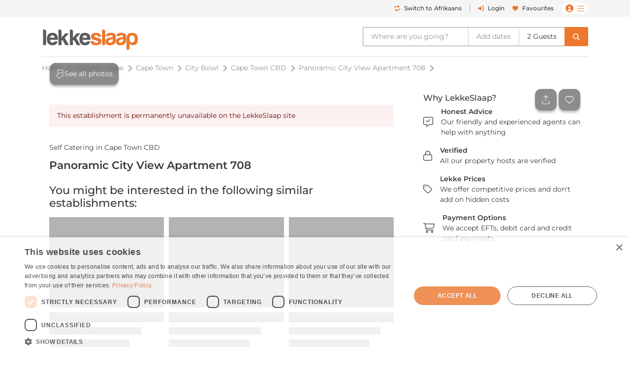

--- FILE ---
content_type: text/css
request_url: https://www.lekkeslaap.co.za/accomm/public/assets/scripts/establishments/establishment-view.entry.css?v=e8948dd&c=ef769c6972
body_size: 12094
content:
.pika-single{z-index:9999;color:#333;background:#fff;border:1px solid #ccc;border-bottom-color:#bbb;font-family:Helvetica Neue,Helvetica,Arial,sans-serif;display:block;position:relative}.pika-single:before,.pika-single:after{content:" ";display:table}.pika-single:after{clear:both}.pika-single.is-hidden{display:none}.pika-single.is-bound{position:absolute;box-shadow:0 5px 15px -5px rgba(0,0,0,.5)}.pika-lendar{float:left;width:240px;margin:8px}.pika-title{text-align:center;position:relative}.pika-label{z-index:9999;background-color:#fff;margin:0;padding:5px 3px;font-size:14px;font-weight:700;line-height:20px;display:inline-block;position:relative;overflow:hidden}.pika-title select{cursor:pointer;z-index:9998;opacity:0;margin:0;position:absolute;top:5px;left:0}.pika-prev,.pika-next{cursor:pointer;text-indent:20px;white-space:nowrap;opacity:.5;background-color:transparent;background-position:50%;background-repeat:no-repeat;background-size:75% 75%;border:0;outline:none;width:20px;height:30px;padding:0;display:block;position:relative;overflow:hidden}.pika-prev:hover,.pika-next:hover{opacity:1}.pika-prev,.is-rtl .pika-next{float:left;background-image:url([data-uri])}.pika-next,.is-rtl .pika-prev{float:right;background-image:url([data-uri])}.pika-prev.is-disabled,.pika-next.is-disabled{cursor:default;opacity:.2}.pika-select{display:inline-block}.pika-table{border-collapse:collapse;border-spacing:0;border:0;width:100%}.pika-table th,.pika-table td{width:14.2857%;padding:0}.pika-table th{color:#999;text-align:center;font-size:12px;font-weight:700;line-height:25px}.pika-button{cursor:pointer;box-sizing:border-box;color:#666;text-align:right;height:initial;background:#f5f5f5;border:0;outline:none;width:100%;margin:0;padding:5px;font-size:12px;line-height:15px;display:block}.pika-week{color:#999;font-size:11px}.is-today .pika-button{color:#3af;font-weight:700}.is-selected .pika-button,.has-event .pika-button{color:#fff;background:#3af;border-radius:3px;font-weight:700;box-shadow:inset 0 1px 3px #178fe5}.has-event .pika-button{background:#005da9;box-shadow:inset 0 1px 3px #0076c9}.is-disabled .pika-button,.is-inrange .pika-button{background:#d5e9f7}.is-startrange .pika-button{color:#fff;box-shadow:none;background:#6cb31d;border-radius:3px}.is-endrange .pika-button{color:#fff;box-shadow:none;background:#3af;border-radius:3px}.is-disabled .pika-button{pointer-events:none;cursor:default;color:#999;opacity:.3}.is-outside-current-month .pika-button{color:#999;opacity:.3}.is-selection-disabled{pointer-events:none;cursor:default}.pika-button:hover,.pika-row.pick-whole-week:hover .pika-button{color:#fff;box-shadow:none;background:#ff8000;border-radius:3px}.pika-table abbr{cursor:help;border-bottom:none}.theme-kd abbr[title],.theme-kd abbr[data-original-title]{text-decoration:none}.theme-kd .pika-single{z-index:9999;color:#383838;background:#fff;border:1px solid #dedede;display:block;position:relative;font-family:-apple-system,BlinkMacSystemFont,Segoe UI,Roboto,Oxygen-Sans,Ubuntu,Cantarell,Helvetica Neue,sans-serif!important}.theme-kd .pika-single.is-bound{position:absolute;box-shadow:0 5px 15px -5px rgba(0,0,0,.5)}.theme-kd .pika-lendar{float:left;width:auto}.theme-kd .pika-label{background-color:#fff;font-size:.875rem;font-weight:700}.theme-kd .pika-table{border-collapse:collapse;border-spacing:0;border:0;width:100%}.theme-kd .pika-table td{width:14.2857%;padding:0}.theme-kd .pika-table th{text-align:center;width:14.2857%;padding:0;font-size:12px;font-weight:700;line-height:25px}.theme-kd .pika-button{color:#383838;font-size:.875rem;line-height:initial;text-align:center;background:#fff;width:40px;height:40px;padding:0;font-weight:600}.theme-kd .is-today .pika-button{color:var(--primary);font-weight:600}.theme-kd .is-selected .pika-button{background:var(--primary);box-shadow:none;border-radius:3px;font-weight:700;color:#fff!important}.theme-kd .is-selected .pika-button:hover{color:var(--primary)!important}.theme-kd .is-disabled .pika-button,.theme-kd .is-outside-current-month .pika-button{pointer-events:none;cursor:default;color:#383838;background-color:var(--muted);opacity:.3;background:var(--light);font-weight:400}.theme-kd .pika-button:hover{color:var(--primary);border:1px solid var(--primary);box-shadow:none;background:#fff;border-radius:3px}@media (min-width:576px){.theme-kd .pika-button{width:45px;height:45px}.theme-kd .pika-lendar{margin:8px}}.swiper-container.js-swiper-room{height:240px}#swiper-controls-recent-reviews{width:100%;position:absolute;top:51%}#swiper-controls-recent-reviews .swiper-button-prev,#swiper-controls-recent-reviews .swiper-button-next{background:#fff;border:1px solid #737373;border-radius:40px;width:40px;height:40px;position:absolute}#swiper-controls-recent-reviews .swiper-button-prev .fa-arrow-left,#swiper-controls-recent-reviews .swiper-button-prev .fa-arrow-right,#swiper-controls-recent-reviews .swiper-button-next .fa-arrow-left,#swiper-controls-recent-reviews .swiper-button-next .fa-arrow-right{font-size:20px}#swiper-controls-recent-reviews .swiper-button-prev{left:-12px}#swiper-controls-recent-reviews .swiper-button-next{right:-12px}#swiper-controls-recent-reviews .swiper-button-disabled{display:none}.snippet .snippet-badge-bookings{z-index:1020;bottom:8px;right:8px}.availability-pill{-webkit-backdrop-filter:blur(4px);backdrop-filter:blur(4px);z-index:1;background:rgba(255,255,255,.79);font-size:12px;font-weight:500;position:absolute;bottom:15px;right:8px}.availability-pill.vy{bottom:10px;right:25px}@media (max-width:400px){.availability-pill{bottom:30px}}@media (max-width:335px){.availability-pill{bottom:65px}}.filter-match-banner{width:-webkit-fit-content;width:-moz-fit-content;width:fit-content;font-size:12px}.filter-match-banner.perfect-match{background-color:#eaf6e8}.filter-match-banner .filter-match-dot{border-radius:50%;width:9px;height:9px;display:inline-block;position:absolute;top:50%;left:16px;-webkit-transform:translateY(-50%);transform:translateY(-50%)}.filter-match-banner .filter-match-dot.perfect{background-color:#5ad244}@media (max-width:365px){.filter-match-banner.perfect-match{display:flex;padding:4px 8px!important}.filter-match-banner .filter-match-dot{left:8px}}.room-filter-characteristics .filter-characteristics-container{-webkit-column-gap:8px;-moz-column-gap:8px;gap:8px}.room-filter-characteristics .present-characteristic-badge{white-space:nowrap;width:-webkit-max-content;max-height:28px;width:-moz-max-content;border:1px solid #ededed;border-radius:4px;flex-shrink:0;align-items:center;width:max-content;padding:6px 8px;display:inline-flex}.room-filter-characteristics .present-characteristic-badge .characteristic-icon{margin-right:.5rem;line-height:1}.room-filter-characteristics .present-characteristic-badge .characteristic-name{font-size:12px;line-height:1.2}.room-filter-characteristics .missing-characteristic-badge{white-space:nowrap;width:-webkit-max-content;max-height:28px;width:-moz-max-content;border:1px solid #ededed;border-radius:4px;flex-shrink:0;align-items:center;width:max-content;padding:6px 8px;display:inline-flex}.room-filter-characteristics .missing-characteristic-badge .characteristic-icon{margin-right:.5rem;line-height:1}.room-filter-characteristics .missing-characteristic-badge .strike-diagonal{display:inline-block;position:relative}.room-filter-characteristics .missing-characteristic-badge .strike-diagonal:after{content:"";pointer-events:none;z-index:1;background-color:#595959;width:150%;height:1px;position:absolute;top:50%;left:50%;-webkit-transform:translate(-50%,-50%)rotate(-45deg);transform:translate(-50%,-50%)rotate(-45deg)}.room-filter-characteristics .missing-characteristic-badge .characteristic-name{font-size:12px;text-decoration:line-through;display:inline-block}.availability-badge{-webkit-backdrop-filter:blur(2px);backdrop-filter:blur(2px);background:#fafafa;width:-webkit-fit-content;width:-moz-fit-content;width:fit-content;margin-left:auto;margin-right:0;padding:8px 10px;line-height:1}.availability-badge .availability-badge-icon{color:#5ad244}.availability-badge .availability-badge-text{font-size:12px}.section-content .availability-pill.hide-pill{display:none}@media (min-width:768px){.snippet{border-top:none!important;border-left:none!important;border-right:none!important;border-radius:0!important}.snippet .snipet-price-title-container{max-width:calc(100% - 250px)}.snippet .snipet-price-title-container .text-truncate{max-width:350px}.snippet .swiper-container.js-swiper-room{width:300px;height:200px}.snippet .swiper-container.js-swiper-room .swiper-lazy{height:200px}.snippet .swiper-button{z-index:1000;visibility:hidden;outline:none;width:35px;height:28px;margin-top:-14px;background-image:none!important}.snippet:hover .swiper-button{visibility:visible}.snippet .snippet-badge-bookings{bottom:15px}}.overall_review_card{border-radius:8px}.grid-header-dates{width:100%}.grid-picker{min-width:100%}.grid-picker-container{z-index:1000}.grid-disabled{opacity:.5;cursor:not-allowed!important}.grid-disabled .cursor-pointer{cursor:not-allowed!important}.grid-block{justify-content:center;align-items:center;min-width:65px;display:flex}.grid-line{flex-wrap:wrap;min-height:65px;display:flex}.grid-line-room{min-width:100%}.grid-line-rate{border:1px solid #929292;border-right:none;min-width:60px;min-height:70px}.grid-line-rate:last-child{border-right:1px solid #929292}.grid-line-rate-start{border-left:2px solid var(--secondary)}.grid-unavailable{background-color:var(--light);justify-content:center;align-items:center;display:flex}.grid-available{text-align:right;background:#e7fde7;flex-direction:column;justify-content:center;display:flex}@media (min-width:768px){.grid-picker{width:150px;min-width:150px}.grid-header-dates{width:inherit;border:none}.grid-header-block{min-width:80px}.grid-line:first-child .grid-line-room{border-top-left-radius:.2rem}.grid-line:first-child .grid-line-rate:last-child{border-top-right-radius:.2rem}.grid-line:last-child .grid-line-room{border-bottom:1px solid #929292;border-bottom-left-radius:.2rem}.grid-line:last-child .grid-line-rate{border-bottom:1px solid #929292}.grid-line:last-child .grid-line-rate:last-child{border-bottom-right-radius:.2rem}.grid-line-rate{border-bottom:none;min-width:80px}.grid-line-room{border-top:1px solid #929292;border-left:1px solid #929292;width:150px;min-width:150px}}.browser__ie .grid-line{height:75px}.vy-grid .grid-picker #picker-date-grid{border-color:var(--muted);border-radius:8px;padding:16px!important}.vy-grid .grid-picker label[for=invoiceName]{display:none}@media (min-width:768px){.vy-grid .grid-line{flex-wrap:nowrap;align-items:center}}.vy-grid .grid-line-rate{border-left:1px solid var(--light);border-top:none!important;border-bottom:none!important;border-right:none!important}.vy-grid .grid-line-rate-start{border-left:2px solid var(--secondary)}.vy-grid .grid-line-room{border:none!important}.vy-grid .grid-available{text-align:center;background:#fff}.vy-grid .grid-available .font-weight-bolder{color:var(--secondary);font-weight:600!important}.ph-item{background-color:#fff;border-radius:2px;flex-wrap:wrap;min-height:60px;margin-bottom:2rem;padding:0;display:flex;position:relative;overflow:hidden}.ph-item,.ph-item *,.ph-item :after,.ph-item :before{box-sizing:border-box}.ph-item:before{content:" ";z-index:1;background:linear-gradient(90deg,rgba(255,255,255,0) 46%,rgba(255,255,255,.35) 50%,rgba(255,255,255,0) 54%) 50%;width:500%;margin-left:-250%;-webkit-animation:1s linear infinite phAnimation;animation:1s linear infinite phAnimation;position:absolute;top:0;bottom:0;left:50%;right:0}@-webkit-keyframes phAnimation{0%{-webkit-transform:translate(-30%);transform:translate(-30%)}to{-webkit-transform:translate(30%);transform:translate(30%)}}@keyframes phAnimation{0%{-webkit-transform:translate(-30%);transform:translate(-30%)}to{-webkit-transform:translate(30%);transform:translate(30%)}}.ph--body{flex-wrap:nowrap;justify-content:space-between;align-items:center;width:100%;padding:0;display:flex}.ph--body__item{flex-grow:1;min-width:33.3333%;max-width:211px}.ph--body__item:nth-child(2){margin-left:10px;margin-right:10px}.ph--body__image{background:#b3b3b3;width:100%;height:184px;margin-bottom:10px}.ph--body__title{background:#b3b3b3;width:100%;height:20px;margin-bottom:10px}.ph--body__area{background:#b3b3b3;width:80%;height:15px;margin-bottom:10px}.ph--body__price{background:#b3b3b3;width:70%;height:15px;margin-bottom:25px}.ph--body__button{background:#b3b3b3;border-radius:3px;width:100%;height:40px}.recommended__establishment{min-width:32%;max-width:211px}.recommended__establishment:nth-child(2){margin-left:10px;margin-right:10px}.rating{color:#ffbc0b}.rating-stars{position:absolute;top:0;left:0;overflow:hidden}.reviews-badge.pill{border:1px solid #f5f5f5;height:40px}.reviews-badge.pill button{line-height:1.4}.reviews-badge.emphasis{border:1px solid #f5f5f5;border-radius:8px;height:48px}.reviews-badge.compressed{padding:0!important}.reviews-badge .fa-star,.reviews-tray .fa-star{color:#ffd35e}.reviews-tray .profile-picture{width:40px;height:40px}.reviews-tray .review-thread .score-badge{-webkit-backdrop-filter:blur(2.5px);backdrop-filter:blur(2.5px);border-radius:8px;width:56px}.reviews-tray .host-response .response-body{padding-left:48px}.reviews-tray #js-overall-review-collapse.closed{height:102px;overflow:hidden}@media (min-width:768px){.reviews-tray #js-overall-review-collapse.closed{height:unset}}.reviews-tray .js-review-scores.closed{height:0;overflow:hidden}.overall-review-scores .progress{height:10px}.overall-review-scores .overall-review-icon{font-size:16px;font-weight:700}@media (max-width:375px){.reviews-badge span{white-space:nowrap}.reviews-tray .host-response .profile-picture{align-self:flex-start!important}}@media (max-width:575.98px){.view-header .reviews-badge{min-width:140px}}.overview-grid{grid-template-rows:1fr 1fr 1fr 1fr;grid-template-columns:1fr 1fr 1fr 1fr 1fr 1fr 1fr 1fr;gap:8px;max-height:500px;margin-top:20px;display:grid;position:relative}.overview-grid img{-o-object-fit:cover;object-fit:cover;aspect-ratio:1;width:100%;height:100%}.recent-review-card{border-radius:8px;justify-content:space-between;height:230px;display:flex}.recent-review-bottom{line-height:1}@media screen and (max-width:384px){.based_on_reviews{width:97px}}.review-btn-card{color:#5a5b5d!important}.btn.btn-secondary.bg-white.review-btn-card,.btn.btn-secondary.bg-white.review-btn-card:hover,.btn.btn-secondary.bg-white.review-btn-card:focus,.btn.btn-secondary.bg-white.review-btn-card:active,.btn.btn-secondary.bg-white.review-btn-card:focus:hover{background-color:#fff!important}.review-score-card{border-radius:30px;width:-webkit-fit-content;width:-moz-fit-content;width:fit-content;margin-top:-20px}.rating-row .rating-num{color:#383838;font-size:3rem;line-height:1}.rating-row .rating{font-size:16px}.review-categories{color:#383838;font-weight:500}.review-categories .review-category-icon{width:13px}.review-categories .progress{height:7px!important}.single-review .single-review-tray{margin-bottom:4rem}.single-review .feedback-text{font-size:14px;line-height:1.5}.single-review .close-button{color:var(--gray);font-size:12px;position:absolute;top:0;right:10px}.single-review .review-subheader .af-xs{font-size:x-small!important}.single-review .review-subheader p{font-size:smaller;margin-bottom:8px!important}.single-review .review-subheader h5{margin-top:12px!important;margin-bottom:0!important}.review-preview-title{font-size:16px;font-weight:500}.review-room-img{-o-object-fit:cover;object-fit:cover;width:58px;height:40px}.grid-item{overflow:hidden}.grid-item-main{border-top-left-radius:6px;border-bottom-left-radius:6px;grid-area:1/1/5/5;overflow:hidden}.grid-item-1{grid-area:1/5/3/7;overflow:hidden}.grid-item-2{border-top-right-radius:6px;grid-area:1/7/3/9;overflow:hidden}.grid-item-3{grid-area:3/5/5/7;overflow:hidden}.grid-item-4{border-bottom-right-radius:6px;grid-area:3/7/5/9;overflow:hidden}.summary-container #first-section{flex-direction:column;gap:16px;display:flex}.summary-container #map-section p{margin-bottom:unset;padding-right:12px;line-height:18px}.summary-container #rewards-partner p#partner{color:#737373;text-align:center;font-variant:all-small-caps;font-size:14px;font-style:normal;font-weight:600;line-height:21px}.summary-container ul.fa-ul{flex-direction:column;gap:22px;margin-bottom:0;display:flex}.summary-container ul.fa-ul li{align-items:center;height:40px;display:flex}@media (min-width:992px){.summary-container ul.fa-ul li.map-li{display:none!important}}.summary-container ul.fa-ul .fa-li{aspect-ratio:1;background:#fdf1ea;border-radius:9999px;justify-content:center;align-items:center;width:40px;height:40px;padding:8px;display:flex}.slideshow.slideshow-four-by-three .swiper-container,.slideshow.slideshow-four-by-three .swiper-wrapper,.slideshow.slideshow-four-by-three .swiper-slide{height:75vw}.slideshow-pricebox{z-index:1000;background-color:rgba(0,0,0,.4);top:0;left:0}.js-swiper-sleeping-arrangements.bedroom-arrangements .swiper-button{top:20px!important}.js-swiper-sleeping-arrangements.bathroom-arrangements{padding-top:16px}.js-swiper-sleeping-arrangements.bathroom-arrangements .bathroom-configuration{min-width:20px}.js-swiper-sleeping-arrangements.bathroom-arrangements .bathroom-icon{font-size:12px;top:0;left:4px}.js-swiper-sleeping-arrangements.bathroom-arrangements .swiper-button{top:36px!important}.js-swiper-sleeping-arrangements .fa-bed{font-size:12px;top:0;left:4px}.js-swiper-sleeping-arrangements:hover{cursor:pointer}.js-swiper-sleeping-arrangements .swiper-button-next.swiper-button-disabled{display:none}.browser__ie .swiper-lazy-preloader,.swiper-slide:not(.swiper-slide-active) .swiper-lazy-preloader{display:none!important}.alert-success .btn-ghost{color:inherit;border-color:#2a562c!important}@media (min-width:576px){.slideshow.slideshow-four-by-three .swiper-container{min-height:405px}.browser__ie .slideshow.slideshow-four-by-three .swiper-container,.browser__ie .slideshow.slideshow-four-by-three .swiper-wrapper,.browser__ie .slideshow.slideshow-four-by-three .swiper-slide{height:405px}}@media (min-width:768px){.slideshow.slideshow-four-by-three .swiper-container,.slideshow.slideshow-four-by-three .swiper-wrapper,.slideshow.slideshow-four-by-three .swiper-slide{min-height:388px}.browser__ie .slideshow .swiper-container{height:388px}}@media (min-width:992px){.slideshow .swiper-container,.slideshow .swiper-wrapper,.slideshow .swiper-slide{min-height:inherit}.browser__ie .slideshow .swiper-container{height:330px}.sidebar-gallery-full{min-height:217px}.sidebar-gallery-half{min-height:107px}}@media (min-width:1200px){.slideshow .swiper-container,.slideshow .swiper-wrapper,.slideshow .swiper-slide{min-height:362px}.browser__ie .slideshow .swiper-container{height:362px}.sidebar-gallery-full{min-height:230px}.sidebar-gallery-half{min-height:113px}}.js-navtab-pricebox{z-index:1020;top:0}.modal-full-map.modal-dialog{width:100%;height:100%;margin:0;padding:0}.modal-full-map.modal-dialog .modal-content{height:100%!important}.popover{min-width:200px}.progress-score{letter-spacing:.15rem;top:.5rem;left:.5rem}.discount-banner{z-index:2;position:absolute;top:.5rem;left:0}.availability-banner{z-index:2;position:absolute;bottom:0;left:0;right:0}.as-featured-in-badge{padding:7px 0}.social-banner{z-index:2;position:absolute;top:0;right:0}.social-banner span{-webkit-backdrop-filter:blur(4px);backdrop-filter:blur(4px);background:rgba(0,0,0,.45);border-radius:12px;padding:22px;box-shadow:0 4px 4px rgba(0,0,0,.25)}.slideshow-view-more{z-index:2;-webkit-backdrop-filter:blur(4px);backdrop-filter:blur(4px);background:rgba(0,0,0,.45);border-radius:12px;align-items:center;gap:6px;padding:12px;position:absolute;bottom:1.5rem;right:10px;box-shadow:0 4px 4px rgba(0,0,0,.25);display:flex!important}.see-all-photos{z-index:2;-webkit-backdrop-filter:blur(4px);backdrop-filter:blur(4px);background:rgba(0,0,0,.45);border-radius:12px;align-items:center;gap:6px;padding:12px;display:flex;position:absolute;bottom:1rem;left:1rem;box-shadow:0 4px 4px rgba(0,0,0,.25)}@media (max-width:991.98px){.see-all-photos{display:none}}.see-all-photos:hover,.slider-btn:hover{background:rgba(0,0,0,.55)}.js-sidebar-gallery-image.sidebar-gallery-full,.js-sidebar-gallery-image.sidebar-gallery-half{transition:-webkit-transform .3s ease-in-out,transform .3s ease-in-out,-webkit-transform .3s ease-in-out;-webkit-transition:-webkit-transform .3s ease-in-out,transform .3s ease-in-out}.js-sidebar-gallery-image.sidebar-gallery-full:hover,.js-sidebar-gallery-image.sidebar-gallery-half:hover{-webkit-transform:scale(1.03);transform:scale(1.03)}.description p.collapse:not(.show){-webkit-line-clamp:3;line-clamp:3;height:63px!important}.description p.collapsing{min-height:63px!important}.sticky-bottom{box-shadow:0 -.1rem .75rem rgba(0,0,0,.15)!important}@media (min-width:768px){.pricebox-overview{padding-left:1.5rem;padding-right:1.5rem}}.overview-mobile.deal-card .deal-card-special-label{background:unset!important;flex-direction:column!important}.overview-mobile.deal-card .special-label-icon{width:52px!important;height:52px!important}.overview-mobile.deal-card .special-label-icon-inner{width:44px!important;height:44px!important}.overview-mobile.deal-card .deal-card-content-header-title{padding-bottom:8px!important}.deal-card::not(.overview-mobile) .special-label-icon{width:32px!important;height:32px!important}.deal-card::not(.overview-mobile) .special-label-icon-inner{width:28px!important;height:28px!important}.rates-specials.deal-card .special-label-icon{width:42px!important;height:42px!important}.rates-specials.deal-card .special-label-icon-inner{width:38px!important;height:38px!important}.deal-card{word-wrap:break-word;background-color:#fff;background:var(--colour-orange-50,#fef7f2);border-radius:12px;flex-direction:column;display:flex;position:relative}@media (max-width:991.98px){.deal-card .deal-card-flash-deal .deal_count,.deal-card .deal-card-flash-deal{width:100%}.deal-card div .text-uppercase{text-align:left!important;padding-bottom:unset!important}}.deal-card div .text-uppercase{text-align:center;padding-bottom:.5rem}.deal-card .deal-card-body{border:1px solid var(--colour-border-border,#dedede);background:var(--colour-bg-bg-white,#fff);border-radius:12px;flex-direction:row;align-items:center;gap:16px;padding:12px;display:flex}.deal-card .deal-card-content-header-title{color:var(--primary);font-size:var(--font-size-base,16px);padding-bottom:4px;font-weight:600;line-height:24px}.deal-card .deal-card-content-text{font-weight:500}.deal-card .deal-card-special-label{height:-webkit-fit-content;height:-moz-fit-content;height:fit-content}.deal-card .special-label-percentage{font-size:16px}.deal-card-special-label{background:#fff;border-radius:12px;flex-direction:column;justify-content:center;align-items:center;gap:8px;width:-webkit-fit-content;width:-moz-fit-content;width:fit-content;padding:12px;display:flex}.deal-card-special-label .deal-card-body{flex-direction:row;display:flex}.discount-tag{color:var(--primary);background:#fef7f2;border-radius:4px;margin-left:10px;padding:4px 8px;line-height:16px}.deal-card-special-label .special-label-percentage,#sticky-reserve-special .special-label-percentage{color:var(--primary);font-weight:700}.deal-card-special-label .special-label-icon,#sticky-reserve-special .special-label-icon{background:#f8cbb8;border-radius:50%;justify-content:center;align-items:center;width:24px;height:24px;display:flex}.deal-card-special-label .special-label-icon .special-label-icon-inner,#sticky-reserve-special .special-label-icon .special-label-icon-inner{background:var(--primary,#f8cbb8);border-radius:50%;justify-content:space-around;align-items:center;width:20px;height:20px;font-size:28px;display:flex}#js-main-pricebox{word-wrap:break-word;background-color:#fff;background-clip:border-box;border-radius:12px;flex-direction:column;min-width:0;display:flex;position:relative;box-shadow:0 -2px 14px rgba(0,0,0,.32)!important}#js-main-pricebox .card-footer{border-top:unset!important}#js-main-pricebox .special-label{background:var(--primary);border-radius:12px;flex-direction:row;justify-content:center;align-items:center;gap:8px;padding:10px 12px;display:flex;position:absolute;top:-12px}#js-main-pricebox .special-label .special-label-percentage{color:#fff;font-weight:700;line-height:24px}#js-main-pricebox .special-label .special-label-icon{background:#f8cbb8;border-radius:50%;justify-content:center;align-items:center;width:24px;height:24px;display:flex}#js-main-pricebox .special-label .special-label-icon .special-label-icon-inner{background:#fff;border-radius:50%;justify-content:space-around;align-items:center;width:20px;height:20px;display:flex}#js-main-pricebox .price-sub-text{line-height:24px!important}@media (min-width:992px){#js-main-pricebox .bundle-price-badge,#js-navpricebox-fixed .bundle-price-badge{color:var(--primary);width:100%;margin-bottom:24px;padding-top:14px;padding-bottom:14px;padding-left:24px;padding-right:24px;font-weight:500;line-height:21px}}#js-main-pricebox .special,#js-navpricebox-fixed .special{margin-bottom:22px}#js-main-pricebox #js-navpricebox-sidebar,#js-navpricebox-fixed #js-navpricebox-sidebar{background-color:#fafafa;border-radius:12px;width:100%;padding-top:1rem;padding-bottom:1rem;pointer-events:all!important;box-shadow:0 .1rem .75rem rgba(0,0,0,.15)!important}@media (min-width:992px){#js-title-box-rounded{display:none!important}#js-title-box{top:unset!important;margin-bottom:24px!important}#rewards-partner-card-mobile{display:none!important}}.rewards-partner-card{border:1px solid var(--colour-border-border-light,#ededed);background:#fff;border-radius:12px;flex-direction:row;width:100%;height:110px;display:flex}.rewards-partner-card .rewards-partner-card-icon{background:var(--colour-bg-bg,#fafafa);border-radius:0 1000px 1000px 0;flex-direction:column;flex-shrink:0;justify-content:center;align-items:center;width:100px;height:100%;display:flex}.rewards-partner-card .rewards-partner-card-icon p{color:#737373;text-align:center;font-variant:all-small-caps;margin-bottom:unset;font-size:14px;font-style:normal;font-weight:600;line-height:21px}.rewards-partner-card .rewards-partner-card-content{align-content:center;padding:24px 16px}#js-title-box-rounded{z-index:10;background:#fff;border-radius:16px 16px 0 0;flex-shrink:0;width:100%;height:16px;position:relative;top:-16px;box-shadow:0 -14px 8px rgba(0,0,0,.12)}@media (min-width:768px){#js-title-box-rounded{display:none}}#js-title-box{z-index:12;background:#fff}@media (max-width:991.98px){#js-title-box{padding-bottom:24px;top:-10px}#js-title-box.not-overview-page{padding-top:16px;padding-bottom:24px;top:unset!important}}.slideshow-pricebox{-webkit-backdrop-filter:blur(4px);backdrop-filter:blur(4px);background:rgba(0,0,0,.5);border-radius:0 8px 8px 0;box-shadow:0 4px 4px rgba(0,0,0,.25)}#estabTabScroll{color:#383838;padding-top:12px;padding-bottom:12px;font-size:22px;font-style:normal;font-weight:600;line-height:normal}#property-tabs{background:#fff;flex-direction:column;align-items:center;min-height:39px;display:flex}#property-tabs.nav-fixed{min-height:unset;align-items:center;padding-top:14px;display:flex}#property-tabs.nav-fixed hr{margin-top:14px;margin-bottom:0!important}@media (min-width:768px){#property-tabs{margin-bottom:unset;min-height:48px}}#property-tabs #tabs-separator{outline-offset:-.5px;width:100%;margin-top:16px;margin-bottom:8px}@media (max-width:991.98px){#view-page-tabs.no-reviews{justify-content:space-around!important}.deal-card-flash-deal{flex-direction:column;display:flex}}.deal_count #dday,.deal_count #dhour,.deal_count #dmin,.deal_count #dsec{border-radius:8px}#property-type a:hover{color:var(--primary)}.js-hide-when-search-open{background:#fff;box-shadow:0 -1.6px 16px rgba(0,0,0,.22)}.tabs-sticky-padding #property-tabs+*{padding-top:60px}#view-page-tabs{z-index:1000;scroll-behavior:smooth;-webkit-overflow-scrolling:touch;scrollbar-width:none;background:#fff;flex-direction:row;justify-content:space-between;display:flex;position:-webkit-sticky;position:sticky;overflow-x:auto}#view-page-tabs::-webkit-scrollbar{display:none}#view-page-tabs .navigation-link{border-bottom:unset;text-wrap:nowrap;text-align:center;text-overflow:ellipsis;background:#fff;border-radius:8px;flex:1 1 0;justify-content:center;align-items:center;min-width:0;height:-webkit-fit-content;height:-moz-fit-content;height:fit-content;padding-top:8px;padding-bottom:8px;font-weight:600;line-height:21px;text-decoration:none;display:flex;overflow:hidden}#view-page-tabs .navigation-link.active{color:var(--primary);background:#fdf1ea}#view-page-tabs .navigation-link.active:hover{background:#ffede6}#view-page-tabs .navigation-link:hover:not(.active){color:var(--primary)}@media (max-width:767.98px){#view-page-tabs .navigation-link{flex:none;padding-left:.5rem!important;padding-right:.5rem!important}#view-page-tabs .navigation-link.map{display:none}}#view-page-tabs-mobile .swiper-wrapper{gap:8px;display:flex}#view-page-tabs-mobile .swiper-slide{margin-right:unset!important;width:-webkit-fit-content!important;width:-moz-fit-content!important;width:fit-content!important;min-width:80px!important}#view-page-tabs-mobile .nav-link-mobile{color:#4d4e50;border:1px solid #dedede;border-radius:100px;padding-top:12px;padding-bottom:12px;padding-left:24px;padding-right:24px;font-weight:500;min-width:80px!important}#view-page-tabs-mobile .nav-link-mobile.active{border:1px solid var(--primary);color:var(--primary)}.backdrop-blur{-webkit-backdrop-filter:blur(4px);backdrop-filter:blur(4px)}#summary-title{color:#383838;font-size:16px;font-style:normal;font-weight:500;line-height:normal}#map-section{border:1px solid var(--colour-border-border-light,#ededed);background:#fff;border-radius:12px;flex-direction:column;align-self:stretch;align-items:center;gap:12px;margin-bottom:24px;padding:16px;display:flex}#map-section .map-section-image{border-radius:4px;min-width:72px;height:60px;overflow:hidden}#map-section .map-section-image img{-o-object-fit:cover;object-fit:cover;cursor:pointer;transition:-webkit-transform .3s ease-in-out,transform .3s ease-in-out,-webkit-transform .3s ease-in-out;justify-content:center;width:72px;height:60px;-webkit-transition:-webkit-transform .3s ease-in-out,transform .3s ease-in-out;display:flex}#map-section .map-section-image img:hover{-webkit-transform:scale(1.2);transform:scale(1.2)}#map-section a{width:-webkit-fit-content;width:-moz-fit-content;width:fit-content;margin:unset!important}#rewards-section{background:#fafafa;border-radius:8px;gap:12px;padding-top:20px;padding-bottom:20px;padding-left:10px;padding-right:10px}#special-card{background:#fdefe6;border:1px solid rgba(236,119,45,.3);border-radius:8px;flex-direction:column;justify-content:flex-end;align-self:stretch;align-items:flex-start;gap:10px;padding:32px 16px 24px;display:flex}#special-card p{margin-bottom:unset;color:#383838;font-size:14px;font-weight:400;line-height:21px}#special-card p strong{font-weight:600}#special-pill{background:#fff;border:1px solid #fbe4d5;border-radius:100px;height:40px;margin-left:16px;padding:13px 16px;display:flex;position:absolute;top:-20px}#special-pill #special-pill-content{flex-direction:row;align-items:center;gap:8px;display:flex}#special-pill #special-pill-content .special-pill-icon{justify-content:center;gap:10px;display:flex}.overview-separator{outline-offset:-.5px;width:100%;height:100%;margin-top:28px;margin-bottom:28px}@media (min-width:768px){.overview-separator{visibility:hidden;margin-bottom:unset!important}}@media (max-width:991.98px){.overview-separator{visibility:visible}}#sticky-reserve-btn{background:#fff;padding-top:10px;padding-bottom:12px}.curved-top-content{z-index:10;background-color:#fff;border-radius:24px 24px 0 0;margin-top:-24px;padding-top:16px;position:relative}.curved-top-content:before{content:"";pointer-events:none;background:linear-gradient(transparent 0%,#fff 100%);border-radius:24px 24px 0 0;height:24px;position:absolute;top:-24px;left:0;right:0}@media (min-width:768px){.curved-top-content{border-radius:32px 32px 0 0;margin-top:-32px}.curved-top-content:before{border-radius:32px 32px 0 0;height:32px;top:-32px}}@media (min-width:992px){.curved-top-content{border-radius:40px 40px 0 0;margin-top:-40px}.curved-top-content:before{border-radius:40px 40px 0 0;height:40px;top:-40px}}#sleeping-arrangements-breakdown{flex-flow:wrap;justify-content:center;gap:8px;width:100%;padding-top:24px;font-weight:500;display:flex}@media (max-width:767.98px){#sleeping-arrangements-breakdown{padding-left:12px;padding-right:12px;position:relative}}#sleeping-arrangements-breakdown .sleeping-arrangements-item{background:#fafafa;border-radius:12px;flex-direction:row;justify-content:center;align-items:center;gap:12px;width:175px;padding:20px 24px;display:flex}#sleeping-arrangements-breakdown .sleeping-arrangements-item p{text-wrap:nowrap}@media (min-width:768px){#sleeping-arrangements-breakdown .sleeping-arrangements-item{width:calc(25% - 12px)}}@media (max-width:767px){#sleeping-arrangements-breakdown .sleeping-arrangements-item{width:calc(50% - 8px)}}@media (max-width:767.98px){#sleeping-arrangements-breakdown .sleeping-arrangements-item{justify-content:start!important}}.js-rewards-partner-tooltip{overflow:hidden}[class^=grid-item-]{border-radius:12px}@media (min-width:768px){.pricebox-reviews,.pricebox-rates,.pricebox-map,.pricebox-rooms{margin-left:1.5rem;margin-right:1.5rem}#js-description-title{display:none}}.js-sidebar-gallery-image.sidebar-gallery-full,.js-sidebar-gallery-image.sidebar-gallery-half{border-radius:12px}.js-make-a-booking{justify-content:center;align-items:center;display:flex}.map-banner{z-index:1000;position:absolute;top:.5rem;right:10px}.slider-btn{background:rgba(0,0,0,.35);align-items:center;width:36px;height:36px;line-height:36px}.favourite.yes .fa-heart.hidden{display:block!important}#header{margin-bottom:0!important}.kd-indicator{border-bottom:2px solid var(--primary)!important}.description p.collapse:not(.show){-webkit-box-orient:vertical;-webkit-box-pack:end;display:-webkit-box;overflow:hidden}main #feedback [data-toggle=collapse][aria-expanded=true]{display:none}.review-message.collapse:not(.show){-webkit-line-clamp:6;-webkit-box-orient:vertical;display:-webkit-box;overflow:hidden;height:126px!important}.review-message.collapsing{min-height:126px!important}@media (min-width:768px){.review-message.collapse:not(.show){-webkit-line-clamp:4;-webkit-box-orient:vertical;display:-webkit-box;overflow:hidden;height:84px!important}.review-message.collapsing{min-height:84px!important}}.enquiry-bottom-spacing{padding-bottom:80px}.sticky-bottom{z-index:1000;background-color:#fff;bottom:0}.sticky-bottom #book-btn{height:40px}.sticky-top{z-index:1030;top:0;left:0;right:0}#footer{margin-top:0}.card-sleeping-arrangements{height:auto}.card-sleeping-arrangements>.row{min-height:100%}.card-sleeping-arrangements .card-container{flex-wrap:wrap;align-items:stretch;display:flex}.card-sleeping-arrangements .card-container .top-row{flex-direction:column;flex:1;display:flex}.card-sleeping-arrangements .subroom-with-en-suite .en-suite-icon{z-index:10;border-radius:20px;width:35px;height:35px;bottom:-8px;left:50%;-webkit-transform:translate(-17px);transform:translate(-17px)}.js-swiper-room-arrangements .swiper-controls{width:100%;position:absolute;top:50%}.js-swiper-room-arrangements .swiper-controls .swiper-button-prev,.js-swiper-room-arrangements .swiper-controls .swiper-button-next{background:#fff;border:1px solid #737373;border-radius:40px;width:40px;height:40px;position:absolute}.js-swiper-room-arrangements .swiper-controls .swiper-button-prev .fa-arrow-left,.js-swiper-room-arrangements .swiper-controls .swiper-button-prev .fa-arrow-right,.js-swiper-room-arrangements .swiper-controls .swiper-button-next .fa-arrow-left,.js-swiper-room-arrangements .swiper-controls .swiper-button-next .fa-arrow-right{font-size:20px}.js-swiper-room-arrangements .swiper-controls .swiper-button-prev{left:0}.js-swiper-room-arrangements .swiper-controls .swiper-button-next{right:0}.js-swiper-room-arrangements .swiper-controls .swiper-button-disabled{display:none}.special-title{z-index:0}.special-title:before,.special-title:after{content:"";z-index:-1;border-left:3px solid var(--primary);background:var(--primary);height:50%;position:absolute;left:0;right:0}.special-title:before{-webkit-transform-origin:top;transform-origin:top;border-bottom:1px solid var(--primary);top:0;-webkit-transform:skew(45deg);transform:skew(45deg)}.special-title:after{-webkit-transform-origin:bottom;transform-origin:bottom;border-top:1px solid var(--primary);bottom:0;-webkit-transform:skew(-45deg);transform:skew(-45deg)}.special-title.special-card{margin-left:calc(-1rem - 8px);margin-right:36px}.special-shadow{height:0}.special-shadow:before{content:"";border-top:.5rem solid #595959;border-left:.5rem solid transparent;width:0;height:0;position:absolute;bottom:-.5rem;left:0}.sl.special-title{background-color:#0075c8}.sl.special-title:before,.sl.special-title:after{background:#0075c8;border-left:3px solid #0075c8}.sl.special-title:before{border-bottom:1px solid #0075c8}.sl.special-title:after{border-top:1px solid #0075c8}.title-top-accommodation{height:calc(1.3175rem + .81vw)}@media (min-width:992px){.special-title{margin-left:calc(-1rem - 8px);margin-right:36px}.modal-full-map.modal-dialog{width:100%;max-width:90vw;height:auto;margin:1.75rem auto}}.nav-fixed{z-index:1030;position:fixed;top:0;left:0;right:0;box-shadow:0 .1rem .75rem rgba(0,0,0,.15)!important}@media (max-width:991.98px){.swiper-button{visibility:visible}.tab-fixed .container{padding-left:0;padding-right:0}}.secure-shield{display:none}.money-saver{height:18px}.secure-card{font-size:1.5rem}.secure-card.money-saver{height:24px}.w-min-100{min-width:90%}.h-min-100{min-height:90vh}@media (max-width:767.98px){.nav-container{padding-left:0!important;padding-right:0!important}.w-min-100{min-width:100%;margin:0;padding:0}.h-min-100{min-height:100vh;margin:0;padding:0}.enquiry-bottom-spacing{padding-bottom:110px}}@media (min-width:768px){.title-top-accommodation{height:1.925rem}.overview-grid{margin-top:0}}.breadcrumb-item.d-none+.breadcrumb-item{padding-left:0!important}.breadcrumb-item.d-none+.breadcrumb-item:before{display:none}.snipet-price-title-container .row{flex:auto}.room-tab-icon-width{width:17px}.room-min-height{min-height:121px}#social-style-view .view-header .reactions-count-container{z-index:11;bottom:0;left:0}#social-style-view .view-header .badges-container{z-index:11;bottom:16px;right:16px}#social-style-view .view-header .gallery-btn-container{z-index:11}#social-style-view .view-header .swiper-container{aspect-ratio:1}#social-style-view .view-header .swiper-container .swiper-slide img{-o-object-fit:cover!important;object-fit:cover!important}#social-style-view .view-page-section-wrapper#reviews .reviews-swiper{cursor:-webkit-grab!important;cursor:grab!important}#social-style-view .view-page-section-wrapper#reviews .review-container{width:215px}#social-style-view .view-page-section-wrapper#reviews .review-container .review-body{-webkit-line-clamp:5;-webkit-box-orient:vertical;height:104px;display:-webkit-box;overflow:hidden}#social-style-view .view-page-section-wrapper#description .content-wrapper,#social-style-view .view-page-section-wrapper#house-rules .content-wrapper{-webkit-line-clamp:5;-webkit-box-orient:vertical;max-height:120px;display:-webkit-box;overflow:hidden}#social-style-view .view-page-section-wrapper#map .js-map-modal .map-banner{position:unset}#social-style-view .description-wave{margin-bottom:-1px;-webkit-transform:rotateX(180deg);transform:rotateX(180deg)}#social-style-view .description-wave-bottom{margin-top:-1px;-webkit-transform:rotateY(180deg);transform:rotateY(180deg)}#social-style-view .highlight-icon{font-size:28px}#social-style-view .swiper-pagination .swiper-pagination-bullet{opacity:1;background-color:#929292!important}#social-style-view .swiper-pagination .swiper-pagination-bullet-active-next,#social-style-view .swiper-pagination .swiper-pagination-bullet-active-prev{-webkit-transform:scale(1)!important;transform:scale(1)!important}#social-style-view .swiper-pagination .swiper-pagination-bullet-active{background-color:#fff!important}#social-style-view .swiper-controls{width:100%;position:absolute;top:64%}#social-style-view .swiper-controls .swiper-button-prev,#social-style-view .swiper-controls .swiper-button-next{background:#fff;border:1px solid #383838;border-radius:40px;width:40px;height:40px;position:absolute}#social-style-view .swiper-controls .swiper-button-prev{left:-20px}#social-style-view .swiper-controls .swiper-button-next{right:-20px}#social-style-view .swiper-controls .swiper-button-disabled{display:none!important}#social-style-view #js-scroll-tabs{z-index:1000}.full-width-snippet-pricebox-container .price-sub-text{line-height:1.2;font-size:12px!important}.full-width-snippet-pricebox-container .price-sub-text span{font-size:12px!important}.full-width-snippet-pricebox-container .price-sub-text s{display:unset!important}.full-width-snippet-pricebox-container .price{font-size:20px}.price-sub-text .from-text{display:block!important}@media (min-width:992px){.price-sub-text .from-text{display:none!important}}.social-view-pricebox .pricebox-overview .price-sub-text,.social-view-pricebox .pricebox-overview .price-sub-text *{line-height:1;font-size:14px!important}.social-view-pricebox .pricebox-overview .price-sub-text.d-none,.social-view-pricebox .pricebox-overview .price-sub-text .d-none{display:unset!important}.social-view-pricebox .pricebox-overview .price{margin-top:8px;margin-bottom:8px;line-height:1}.social-view-pricebox .pricebox-overview .price span{color:var(--secondary);font-size:24px!important}.social-view-pricebox .pricebox-overview .price span span:not(.font-size-xl){display:none!important}.social-view-pricebox.large-price .pricebox-overview .price span{font-size:40px!important}.photos-grid{grid-template-columns:1fr 1fr;gap:8px;display:grid}.photos-grid img{-o-object-fit:cover;object-fit:cover;width:100%;height:116px}.js-room-photos-grid-wrapper{max-height:370px;margin-bottom:8px;overflow:hidden}.special-tag-container{top:-42px}.special-tag-container .special-tag{-webkit-backdrop-filter:blur(2px);backdrop-filter:blur(2px);border-radius:12px 12px 0 0;height:42px;left:16px;box-shadow:inset 0 -10px 10px -10px rgba(0,0,0,.15)}.special-tag-container .partner-tag{height:34px!important;top:-28px!important}.room-details-tray .room-tray-bottom-spacing{margin-bottom:42px}.room-image-wrapper img{-o-object-fit:cover;object-fit:cover;width:100%;height:184px}.room-image-wrapper.faded{border-bottom-right-radius:0;border-bottom-left-radius:0;height:80px}.room-image-wrapper .image-fade{background:linear-gradient(360deg,#fff 1.9%,rgba(217,217,217,0) 109.09%)}.room-info-wrapper .room-info{grid-template-columns:1fr 1fr 1fr;align-items:center;display:grid}.room-info-wrapper .room-info .sleeping-arrangements{grid-column-start:span 2}.room-info-wrapper:not(:last-of-type){margin-bottom:16px}.cancellation-policy-cards .policy-info-wrapper{border-radius:12px;height:92px}.cancellation-policy-cards .policy-info-wrapper .policy-info{grid-template-columns:1fr 1fr 1fr;align-items:center;display:grid}.cancellation-policy-cards .policy-info-wrapper .policy-info .period{grid-column-start:span 2}.cancellation-policy-cards .policy-info-wrapper .policy-info .percentage{font-size:24px;line-height:1.2}.cancellation-policy-cards .policy-info-wrapper:not(:last-of-type){margin-bottom:16px}.view-sticky-header-item#js-navpricebox-fixed{z-index:1020;position:fixed}.view-sticky-header-item#js-scroll-tabs{position:fixed;left:0;right:0}@media (max-width:767.98px){.vy .lg-prev.lg-icon,.vy .lg-next.lg-icon{display:none!important}.vy.app .lg-toolbar{margin-top:40px}}@media only screen and (max-width:374px){.larger-mobile-heading{display:none}}@media only screen and (min-width:375px){.tiny-mobile-heading{display:none!important}.establishment-header-container{padding-top:24px}}@media (max-width:991.98px){.view-sticky-header-item.mobile-header{background-color:transparent}.view-sticky-header-item#js-scroll-tabs{background-color:#fff;box-shadow:0 2px 6px rgba(0,0,0,.06)}}#js-main-pricebox .bundle-price-badge,#js-navpricebox-fixed .bundle-price-badge{background-color:#fdf1ea}@media (min-width:992px){#js-main-pricebox .bundle-price-badge,#js-navpricebox-fixed .bundle-price-badge{border-bottom-right-radius:4px}}#js-main-pricebox.show-shadow,#js-navpricebox-fixed .card{-webkit-filter:drop-shadow(0 0 12px rgba(0,0,0,.07));filter:drop-shadow(0 0 12px rgba(0,0,0,.07));pointer-events:auto}@media (max-width:340px){.room-info-wrapper{font-size:12px}.room-details-footer .fa-arrow-right{display:none}}.modal-full-map.vy .close{border:1px solid var(--muted);border-radius:100%;justify-content:center;align-items:center;width:40px;height:40px;display:flex;text-shadow:none!important;opacity:1!important;background:#fff!important;top:26px!important;right:26px!important}.modal-full-map.vy .close *{color:var(--primary);font-weight:400;font-size:24px!important}.modal-full-map.vy .leaflet-control-zoom{border:1px solid var(--muted);border-radius:8px;overflow:hidden}.modal-full-map.vy .leaflet-control-zoom-in,.modal-full-map.vy .leaflet-control-zoom-out{color:var(--primary);font-weight:300!important}.modal-full-map.vy .leaflet-control-zoom-in:hover,.modal-full-map.vy .leaflet-control-zoom-out:hover{background-color:#fff!important;text-decoration:none!important}@media (max-width:575.98px){.modal-full-map.vy-app .close{top:66px!important}.modal-full-map.vy-app .leaflet-control-zoom{margin-top:50px!important}}@media (min-width:768px){#social-style-view .view-header .reactions-count-container{left:16px}#social-style-view .view-header .badges-container{right:32px;bottom:unset;gap:8px;top:16px}#social-style-view .view-header .badges-container .header-badge{border:1px solid #f5f5f5;height:48px}#social-style-view .view-header .gallery-btn-container{bottom:16px;right:32px}#social-style-view .view-header .profile-picture{width:48px;height:48px}#social-style-view .view-header .wishlist-button .fa-bookmark{font-size:36px}#social-style-view .view-header .image-grid{grid-template-rows:1fr 1fr 1fr;grid-template-columns:1fr 1fr 1fr 1fr 1fr 1fr;gap:8px;max-height:500px;display:grid}#social-style-view .view-header .image-grid .image-wrapper-large{grid-area:1/1/4/4}#social-style-view .view-header .image-grid .image-wrapper-mid{grid-area:1/4/3/7}#social-style-view .view-header .image-grid img{-o-object-fit:cover;object-fit:cover;width:100%;height:100%}#social-style-view #description{border-bottom:1px solid var(--light)}#social-style-view #highlights,#social-style-view #features{padding-top:32px!important}.photos-grid{grid-template-columns:1fr 1fr 1fr 1fr;gap:16px}.photos-grid img{-o-object-fit:cover;object-fit:cover;height:120px}.js-room-photos-grid-wrapper{max-height:unset}.js-bottom-tray.room-details .special-tag-container .special-tag{left:8px!important}.view-sticky-header-item{background-color:#fff}#description{background-color:#fff!important;padding-top:32px!important}.room-image-wrapper img{height:auto}}.margin-top-50{margin-top:-50px}.martin{color:#32cd32}body.vy .backdrop{top:0!important}#host-profile-card{background:0 0}#host-profile-card #owner-name{word-wrap:break-word;max-width:200px}.host-card-gap,.space-items{gap:0}@media screen and (max-width:768px){#host-profile-card{background:var(--light)}#host-overview{background:var(--white)}}@media screen and (min-width:768px){#host-profile-card{background:url(/cdn/images/brand/ls/illustrations/host-profile-card-backdrop.svg) -60px 0 no-repeat}#host-profile-card #host-overview p{border:0 solid!important}#host-profile-modal #host-profile-card{background-position-x:-72px}#js-modal .modal-dialog:has(#host-modal-title){width:700px}#js-modal .modal-dialog:has(#characteristics-modal-title){width:700px}#js-modal .modal-dialog:has(#unit-modal-title){width:700px}#js-modal .modal-dialog .modal-content:has(#host-modal-title){overflow:none;height:90vh}#js-modal .modal-content:has(#characteristics-modal-title){overflow:none;height:90vh}#js-modal .modal-content:has(#unit-modal-title){overflow:none;height:90vh}#js-modal #host-profile-modal,#js-modal .characteristics-modal-body,#js-modal .unit-modal-body{overflow-y:scroll}.space-items{gap:1rem}.host-card-gap{gap:1.8rem}}@media screen and (min-width:768px) and (min-width:990px){.host-card-gap{gap:1.1rem}}@media screen and (min-width:768px) and (min-width:1100px){.host-card-gap{gap:1.8rem}}.line-clamp-3{-webkit-line-clamp:3;-webkit-box-orient:vertical;display:-webkit-box;overflow:hidden}.appearance-none{color:inherit;font:inherit;cursor:pointer;outline:inherit;background:0 0;border:none;padding:0}.rounded-xl,#host-profile-modal #host-properties-swiper .swiper-slide .property-detail-container p.loading-item,#host-profile-modal #host-properties-swiper .swiper-slide .property-detail-container h6.loading-item{border-radius:.5rem!important}.rounded-top-left-xl{border-radius:.5rem 0 0!important}.text-sm{font-size:.8rem}@media screen and (max-width:768px){#host-profile-modal{height:calc(100vh - 60px);overflow:scroll}}@-webkit-keyframes loading{0%{opacity:.75}50%{opacity:1}to{opacity:.75}}@keyframes loading{0%{opacity:.75}50%{opacity:1}to{opacity:.75}}.loading-base,#host-profile-modal #host-properties-swiper .swiper-slide #property-img-container.loading-item #rating.loading-item,#host-profile-modal #host-properties-swiper .swiper-slide #property-img-container.loading-item #distance-pill.loading-item,#host-profile-modal #host-properties-swiper .swiper-slide #property-img-container.loading-item,#host-profile-modal #host-properties-swiper .swiper-slide .property-detail-container p.loading-item,#host-profile-modal #host-properties-swiper .swiper-slide .property-detail-container h6.loading-item{background-color:#dedede;-webkit-animation:1.5s infinite loading;animation:1.5s infinite loading;color:transparent!important}#host-profile-modal #host-properties-swiper .swiper-slide{width:280px!important}#host-profile-modal #host-properties-swiper .swiper-slide .dropshadow{background:#fff;border-radius:.5rem;box-shadow:0 1px 7px rgba(0,0,0,.15)}#host-profile-modal #host-properties-swiper .swiper-slide #property-img-container{height:233.33px}#host-profile-modal #host-properties-swiper .swiper-slide #property-img-container.loading-item #rating.loading-item .fa-star{display:none!important}#host-profile-modal #host-properties-swiper .swiper-controls{width:100%;position:absolute;top:55%}#host-profile-modal #host-properties-swiper .swiper-controls .swiper-button-prev,#host-profile-modal #host-properties-swiper .swiper-controls .swiper-button-next{background:#fff;border:1px solid #737373;border-radius:2rem;width:2rem;height:2rem;position:absolute}#host-profile-modal #host-properties-swiper .swiper-controls .swiper-button-prev .fa-arrow-left,#host-profile-modal #host-properties-swiper .swiper-controls .swiper-button-prev .fa-arrow-right,#host-profile-modal #host-properties-swiper .swiper-controls .swiper-button-next .fa-arrow-left,#host-profile-modal #host-properties-swiper .swiper-controls .swiper-button-next .fa-arrow-right{font-size:1rem}#host-profile-modal #host-properties-swiper .swiper-controls .swiper-button-prev{left:0}#host-profile-modal #host-properties-swiper .swiper-controls .swiper-button-next{right:0}#host-profile-modal .property-detail-container{opacity:.85;transition:-webkit-transform .5s,-webkit-transform .5s,transform .5s,-webkit-transform .5s}#host-profile-modal .property-detail-container:hover{opacity:1}.recent-review-card:hover .truncated-see-more{color:#bc5311!important}.primary-lightest{background-color:#fbe4d5}#js-bottom-tray .container-xl.filter .close-button,#js-bottom-tray .container-xl.sort .close-button{color:#383838}.room-characteristics h5{font-weight:400!important}.btn-cta-book{width:208px}body.app #sticky-reserve-btn{padding-bottom:28px}@supports (-webkit-touch-callout:none){body:not(.app) #sticky-reserve-btn{margin-bottom:calc(16px + env(safe-area-inset-bottom))}}#sticky-reserve-btn{flex-direction:column;justify-content:space-between;padding-left:15px;padding-right:15px;display:flex}#sticky-reserve-btn .bundle-price-badge{background-color:#fdf1ea;margin-top:-16px;margin-left:-15px;font-weight:500;width:calc(100% + 30px)!important}@media (min-width:768px){#sticky-reserve-btn .bundle-price-badge{margin-left:-30px;width:calc(100% + 60px)!important}}#sticky-reserve-btn #price-side{min-width:152px}#sticky-reserve-btn #booking-side{flex-direction:column;justify-content:center;gap:12px;width:100%;max-width:min(220px,45%);display:flex}#sticky-reserve-btn #booking-side p.booking-text,#sticky-reserve-btn #booking-side #book-btn{justify-content:center;width:100%;display:flex}#sticky-reserve-btn #booking-side p.booking-text{color:#595959;text-align:center;text-wrap:nowrap;font-size:var(--font-size-xs,12px);font-style:normal;font-weight:400;line-height:var(--font-line-height-xs,16px);margin-bottom:unset!important}.swiper-button-prev:not(.swiper-controls .swiper-button-prev),.swiper-button-next:not(.swiper-controls .swiper-button-next){background-position:50%;background-repeat:no-repeat;background-size:contain;width:40px;height:40px}.swiper-button-prev:not(.swiper-controls .swiper-button-prev):after,.swiper-button-next:not(.swiper-controls .swiper-button-next):after,.swiper-button-prev:not(.swiper-controls .swiper-button-prev) i,.swiper-button-prev:not(.swiper-controls .swiper-button-prev) svg,.swiper-button-next:not(.swiper-controls .swiper-button-next) i,.swiper-button-next:not(.swiper-controls .swiper-button-next) svg{display:none!important}.swiper-button-prev:not(.swiper-controls .swiper-button-prev){background-image:url("data:image/svg+xml,<svg width='112' height='112' viewBox='0 0 112 112' fill='none' xmlns='http://www.w3.org/2000/svg'><rect width='112' height='112' rx='56' fill='white'/><path d='M42.727 54.5302C41.9142 55.3431 41.9142 56.6574 42.727 57.4616L60.0209 74.7554C60.8337 75.5682 62.148 75.5682 62.9522 74.7554C63.7563 73.9426 63.765 72.6283 62.9522 71.8241L47.1283 56.0002L62.9522 40.1764C63.765 39.3635 63.765 38.0492 62.9522 37.245C62.1393 36.4409 60.825 36.4322 60.0209 37.245L42.727 54.5389V54.5302Z' fill='%231A1A1A'/></svg>")}.swiper-button-next:not(.swiper-controls .swiper-button-next){background-image:url("data:image/svg+xml,<svg width='112' height='112' viewBox='0 0 112 112' fill='none' xmlns='http://www.w3.org/2000/svg'><rect width='112' height='112' rx='56' fill='white'/><path d='M69.273 54.5302C70.0858 55.3431 70.0858 56.6574 69.273 57.4616L51.9791 74.7554C51.1663 75.5682 49.852 75.5682 49.0478 74.7554C48.2437 73.9426 48.235 72.6283 49.0478 71.8241L64.8717 56.0002L49.0478 40.1764C48.235 39.3635 48.235 38.0492 49.0478 37.245C49.8607 36.4409 51.175 36.4322 51.9791 37.245L69.273 54.5389V54.5302Z' fill='%231A1A1A'/></svg>")}.swiper-controls .swiper-button-prev i,.swiper-controls .swiper-button-prev svg,.swiper-controls .swiper-button-next i,.swiper-controls .swiper-button-next svg{display:inline-block!important}.lg-prev,.lg-next{border:none;justify-content:center;align-items:center;display:flex;position:absolute;top:50%;background:0 0!important;width:40px!important;height:40px!important;margin-top:-20px!important;padding:0!important}.lg-prev .fa-stack,.lg-next .fa-stack{display:none!important}.lg-prev:before,.lg-next:before{content:none!important}.lg-nav-icon{-o-object-fit:contain;object-fit:contain;pointer-events:none;width:40px;height:40px;display:block}.lg-prev:not(.disabled):hover .lg-nav-icon,.lg-next:not(.disabled):hover .lg-nav-icon{-webkit-filter:drop-shadow(0 2px 4px rgba(0,0,0,.25));filter:drop-shadow(0 2px 4px rgba(0,0,0,.25))}.lg-prev:focus-visible .lg-nav-icon{-webkit-filter:drop-shadow(0 2px 4px rgba(0,0,0,.25));filter:drop-shadow(0 2px 4px rgba(0,0,0,.25))}.lg-next:focus-visible .lg-nav-icon{-webkit-filter:drop-shadow(0 2px 4px rgba(0,0,0,.25));filter:drop-shadow(0 2px 4px rgba(0,0,0,.25))}.lg-prev.disabled,.lg-next.disabled{opacity:.4;-webkit-filter:grayscale();filter:grayscale()}.lg-outer .lg-nav-icon-wrapper .lg-nav-icon-filled,.lg-outer .lg-prev:hover .lg-nav-icon-wrapper .lg-nav-icon-ghost,.lg-outer .lg-next:hover .lg-nav-icon-wrapper .lg-nav-icon-ghost{display:none}.lg-outer .lg-prev:hover .lg-nav-icon-wrapper .lg-nav-icon-filled,.lg-outer .lg-next:hover .lg-nav-icon-wrapper .lg-nav-icon-filled{display:block}@media (min-width:992px){.js-swiper-room .swiper-button-prev:not(.swiper-controls .swiper-button-prev),.js-swiper-room .swiper-button-next:not(.swiper-controls .swiper-button-next){visibility:hidden;opacity:0;z-index:1000;width:32px;height:32px;transition:opacity .2s ease-in-out}.js-swiper-room .swiper-button-prev:not(.swiper-controls .swiper-button-prev){background-image:url("data:image/svg+xml,<svg width='112' height='112' viewBox='0 0 112 112' fill='none' xmlns='http://www.w3.org/2000/svg'><rect width='112' height='112' rx='56' fill='white'/><path d='M42.727 54.5302C41.9142 55.3431 41.9142 56.6574 42.727 57.4616L60.0209 74.7554C60.8337 75.5682 62.148 75.5682 62.9522 74.7554C63.7563 73.9426 63.765 72.6283 62.9522 71.8241L47.1283 56.0002L62.9522 40.1764C63.765 39.3635 63.765 38.0492 62.9522 37.245C62.1393 36.4409 60.825 36.4322 60.0209 37.245L42.727 54.5389V54.5302Z' fill='%231A1A1A'/></svg>")!important}.js-swiper-room .swiper-button-next:not(.swiper-controls .swiper-button-next){background-image:url("data:image/svg+xml,<svg width='112' height='112' viewBox='0 0 112 112' fill='none' xmlns='http://www.w3.org/2000/svg'><rect width='112' height='112' rx='56' fill='white'/><path d='M69.273 54.5302C70.0858 55.3431 70.0858 56.6574 69.273 57.4616L51.9791 74.7554C51.1663 75.5682 49.852 75.5682 49.0478 74.7554C48.2437 73.9426 48.235 72.6283 49.0478 71.8241L64.8717 56.0002L49.0478 40.1764C48.235 39.3635 48.235 38.0492 49.0478 37.245C49.8607 36.4409 51.175 36.4322 51.9791 37.245L69.273 54.5389V54.5302Z' fill='%231A1A1A'/></svg>")!important}.js-swiper-room:hover .swiper-button-prev:not(.swiper-controls .swiper-button-prev),.js-swiper-room:hover .swiper-button-next:not(.swiper-controls .swiper-button-next){visibility:visible;opacity:1}}.js-share-btn{justify-content:center;display:flex}
/*# sourceMappingURL=establishment-view.entry.css.map?v=e8948dd*/

--- FILE ---
content_type: application/javascript
request_url: https://www.lekkeslaap.co.za/accomm/public/assets/module-8790.js?v=7b0c0fc&c=ef769c6972
body_size: 4897
content:
"use strict";(self.webpackChunk=self.webpackChunk||[]).push([[8790],{8401:function(t,n,e){e.d(n,{Z:function(){return i}});var r=e(6885),o=e(5268);function i(t,n,e=250,i,u,s,a){if(!(s.exception&&s.exception.values&&a&&(0,r.V9)(a.originalException,Error)))return;const f=s.exception.values.length>0?s.exception.values[s.exception.values.length-1]:void 0;var l,p;f&&(s.exception.values=(l=c(t,n,u,a.originalException,i,s.exception.values,f,0),p=e,l.map((t=>(t.value&&(t.value=(0,o.$G)(t.value,p)),t)))))}function c(t,n,e,o,i,a,f,l){if(a.length>=e+1)return a;let p=[...a];if((0,r.V9)(o[i],Error)){u(f,l);const r=t(n,o[i]),a=p.length;s(r,i,a,l),p=c(t,n,e,o[i],i,[r,...p],r,a)}return Array.isArray(o.errors)&&o.errors.forEach(((o,a)=>{if((0,r.V9)(o,Error)){u(f,l);const r=t(n,o),h=p.length;s(r,`errors[${a}]`,h,l),p=c(t,n,e,o,i,[r,...p],r,h)}})),p}function u(t,n){t.mechanism=t.mechanism||{type:"generic",handled:!0},t.mechanism={...t.mechanism,is_exception_group:!0,exception_id:n}}function s(t,n,e,r){t.mechanism=t.mechanism||{type:"generic",handled:!0},t.mechanism={...t.mechanism,type:"chained",source:n,exception_id:e,parent_id:r}}},2456:function(t,n,e){e.d(n,{EN:function(){return a},IQ:function(){return f},bU:function(){return i}});var r=e(6885),o=e(6922);const i="baggage",c="sentry-",u=/^sentry-/,s=8192;function a(t){if(!(0,r.HD)(t)&&!Array.isArray(t))return;let n={};if(Array.isArray(t))n=t.reduce(((t,n)=>({...t,...l(n)})),{});else{if(!t)return;n=l(t)}const e=Object.entries(n).reduce(((t,[n,e])=>{if(n.match(u)){t[n.slice(c.length)]=e}return t}),{});return Object.keys(e).length>0?e:void 0}function f(t){if(!t)return;return function(t){if(0===Object.keys(t).length)return;return Object.entries(t).reduce(((t,[n,e],r)=>{const i=`${encodeURIComponent(n)}=${encodeURIComponent(e)}`,c=0===r?i:`${t},${i}`;return c.length>s?(("undefined"==typeof __SENTRY_DEBUG__||__SENTRY_DEBUG__)&&o.kg.warn(`Not adding key: ${n} with val: ${e} to baggage header due to exceeding baggage size limits.`),t):c}),"")}(Object.entries(t).reduce(((t,[n,e])=>(e&&(t[`${c}${n}`]=e),t)),{}))}function l(t){return t.split(",").map((t=>t.split("=").map((t=>decodeURIComponent(t.trim()))))).reduce(((t,[n,e])=>(t[n]=e,t)),{})}},1495:function(t,n,e){e.d(n,{Rt:function(){return c},l4:function(){return s},qT:function(){return a}});var r=e(6885);const o=(0,e(4211).Rf)(),i=80;function c(t,n={}){try{let e=t;const r=5,o=[];let c=0,s=0;const a=" > ",f=a.length;let l;const p=Array.isArray(n)?n:n.keyAttrs,h=!Array.isArray(n)&&n.maxStringLength||i;for(;e&&c++<r&&(l=u(e,p),!("html"===l||c>1&&s+o.length*f+l.length>=h));)o.push(l),s+=l.length,e=e.parentNode;return o.reverse().join(a)}catch(t){return"<unknown>"}}function u(t,n){const e=t,o=[];let i,c,u,s,a;if(!e||!e.tagName)return"";o.push(e.tagName.toLowerCase());const f=n&&n.length?n.filter((t=>e.getAttribute(t))).map((t=>[t,e.getAttribute(t)])):null;if(f&&f.length)f.forEach((t=>{o.push(`[${t[0]}="${t[1]}"]`)}));else if(e.id&&o.push(`#${e.id}`),i=e.className,i&&(0,r.HD)(i))for(c=i.split(/\s+/),a=0;a<c.length;a++)o.push(`.${c[a]}`);const l=["aria-label","type","name","title","alt"];for(a=0;a<l.length;a++)u=l[a],s=e.getAttribute(u),s&&o.push(`[${u}="${s}"]`);return o.join("")}function s(){try{return o.document.location.href}catch(t){return""}}function a(t){return o.document&&o.document.querySelector?o.document.querySelector(t):null}},2472:function(t,n,e){e.d(n,{y:function(){return i}});var r=e(3285),o=e(4180);function i(t,n,e){const i=[{type:"client_report"},{timestamp:e||(0,o.yW)(),discarded_events:t}];return(0,r.Jd)(n?{dsn:n}:{},[i])}},3166:function(t,n,e){e.d(n,{RA:function(){return i},vK:function(){return u}});var r=e(6922);const o=/^(?:(\w+):)\/\/(?:(\w+)(?::(\w+)?)?@)([\w.-]+)(?::(\d+))?\/(.+)/;function i(t,n=!1){const{host:e,path:r,pass:o,port:i,projectId:c,protocol:u,publicKey:s}=t;return`${u}://${s}${n&&o?`:${o}`:""}@${e}${i?`:${i}`:""}/${r?`${r}/`:r}${c}`}function c(t){return{protocol:t.protocol,publicKey:t.publicKey||"",pass:t.pass||"",host:t.host,port:t.port||"",path:t.path||"",projectId:t.projectId}}function u(t){const n="string"==typeof t?function(t){const n=o.exec(t);if(!n)return void console.error(`Invalid Sentry Dsn: ${t}`);const[e,r,i="",u,s="",a]=n.slice(1);let f="",l=a;const p=l.split("/");if(p.length>1&&(f=p.slice(0,-1).join("/"),l=p.pop()),l){const t=l.match(/^\d+/);t&&(l=t[0])}return c({host:u,pass:i,path:f,projectId:l,port:s,protocol:e,publicKey:r})}(t):c(t);if(n&&function(t){if("undefined"!=typeof __SENTRY_DEBUG__&&!__SENTRY_DEBUG__)return!0;const{port:n,projectId:e,protocol:o}=t;return!(["protocol","publicKey","host","projectId"].find((n=>!t[n]&&(r.kg.error(`Invalid Sentry Dsn: ${n} missing`),!0)))||(e.match(/^\d+$/)?function(t){return"http"===t||"https"===t}(o)?n&&isNaN(parseInt(n,10))&&(r.kg.error(`Invalid Sentry Dsn: Invalid port ${n}`),1):(r.kg.error(`Invalid Sentry Dsn: Invalid protocol ${o}`),1):(r.kg.error(`Invalid Sentry Dsn: Invalid projectId ${e}`),1)))}(n))return n}},6905:function(t,n,e){function r(){return"undefined"!=typeof __SENTRY_BROWSER_BUNDLE__&&!!__SENTRY_BROWSER_BUNDLE__}function o(){return"npm"}e.d(n,{S:function(){return o},n:function(){return r}})},3285:function(t,n,e){e.d(n,{BO:function(){return u},Cd:function(){return y},HY:function(){return d},Jd:function(){return c},V$:function(){return f},gv:function(){return s},mL:function(){return h},zQ:function(){return l}});var r=e(3166),o=e(1912),i=e(9109);function c(t,n=[]){return[t,n]}function u(t,n){const[e,r]=t;return[e,[...r,n]]}function s(t,n){const e=t[1];for(const t of e){if(n(t,t[0].type))return!0}return!1}function a(t,n){return(n||new TextEncoder).encode(t)}function f(t,n){const[e,r]=t;let i=JSON.stringify(e);function c(t){"string"==typeof i?i="string"==typeof t?i+t:[a(i,n),t]:i.push("string"==typeof t?a(t,n):t)}for(const t of r){const[n,e]=t;if(c(`\n${JSON.stringify(n)}\n`),"string"==typeof e||e instanceof Uint8Array)c(e);else{let t;try{t=JSON.stringify(e)}catch(n){t=JSON.stringify((0,o.Fv)(e))}c(t)}}return"string"==typeof i?i:function(t){const n=t.reduce(((t,n)=>t+n.length),0),e=new Uint8Array(n);let r=0;for(const n of t)e.set(n,r),r+=n.length;return e}(i)}function l(t,n){const e="string"==typeof t.data?a(t.data,n):t.data;return[(0,i.Jr)({type:"attachment",length:e.length,filename:t.filename,content_type:t.contentType,attachment_type:t.attachmentType}),e]}const p={session:"session",sessions:"session",attachment:"attachment",transaction:"transaction",event:"error",client_report:"internal",user_report:"default",profile:"profile",replay_event:"replay",replay_recording:"replay",check_in:"monitor"};function h(t){return p[t]}function d(t){if(!t||!t.sdk)return;const{name:n,version:e}=t.sdk;return{name:n,version:e}}function y(t,n,e,o){const c=t.sdkProcessingMetadata&&t.sdkProcessingMetadata.dynamicSamplingContext;return{event_id:t.event_id,sent_at:(new Date).toISOString(),...n&&{sdk:n},...!!e&&{dsn:(0,r.RA)(o)},...c&&{trace:(0,i.Jr)({...c})}}}},4502:function(t,n,e){e.d(n,{b:function(){return r}});class r extends Error{constructor(t,n="warn"){super(t),this.message=t,this.name=new.target.prototype.constructor.name,Object.setPrototypeOf(this,new.target.prototype),this.logLevel=n}}},9338:function(t,n,e){e.d(n,{oq:function(){return y},xU:function(){return l}});var r=e(6885),o=e(6922),i=e(9109),c=e(27),u=e(3589),s=e(4211),a=e(1429);const f=(0,s.Rf)(),l="__sentry_xhr_v2__",p={},h={};function d(t){if(!h[t])switch(h[t]=!0,t){case"console":!function(){if(!("console"in s.n2))return;o.RU.forEach((function(t){t in s.n2.console&&(0,i.hl)(s.n2.console,t,(function(n){return o.LD[t]=n,function(...n){_("console",{args:n,level:t});const e=o.LD[t];e&&e.apply(s.n2.console,n)}}))}))}();break;case"dom":!function(){if(!f.document)return;const t=_.bind(null,"dom"),n=k(t,!0);f.document.addEventListener("click",n,!1),f.document.addEventListener("keypress",n,!1),["EventTarget","Node"].forEach((n=>{const e=f[n]&&f[n].prototype;e&&e.hasOwnProperty&&e.hasOwnProperty("addEventListener")&&((0,i.hl)(e,"addEventListener",(function(n){return function(e,r,o){if("click"===e||"keypress"==e)try{const r=this,i=r.__sentry_instrumentation_handlers__=r.__sentry_instrumentation_handlers__||{},c=i[e]=i[e]||{refCount:0};if(!c.handler){const r=k(t);c.handler=r,n.call(this,e,r,o)}c.refCount++}catch(t){}return n.call(this,e,r,o)}})),(0,i.hl)(e,"removeEventListener",(function(t){return function(n,e,r){if("click"===n||"keypress"==n)try{const e=this,o=e.__sentry_instrumentation_handlers__||{},i=o[n];i&&(i.refCount--,i.refCount<=0&&(t.call(this,n,i.handler,r),i.handler=void 0,delete o[n]),0===Object.keys(o).length&&delete e.__sentry_instrumentation_handlers__)}catch(t){}return t.call(this,n,e,r)}})))}))}();break;case"xhr":!function(){if(!f.XMLHttpRequest)return;const t=XMLHttpRequest.prototype;(0,i.hl)(t,"open",(function(t){return function(...n){const e=n[1],o=this[l]={method:(0,r.HD)(n[0])?n[0].toUpperCase():n[0],url:n[1],request_headers:{}};(0,r.HD)(e)&&"POST"===o.method&&e.match(/sentry_key/)&&(this.__sentry_own_request__=!0);const c=()=>{const t=this[l];if(t&&4===this.readyState){try{t.status_code=this.status}catch(t){}_("xhr",{args:n,endTimestamp:Date.now(),startTimestamp:Date.now(),xhr:this})}};return"onreadystatechange"in this&&"function"==typeof this.onreadystatechange?(0,i.hl)(this,"onreadystatechange",(function(t){return function(...n){return c(),t.apply(this,n)}})):this.addEventListener("readystatechange",c),(0,i.hl)(this,"setRequestHeader",(function(t){return function(...n){const[e,r]=n,o=this[l];return o&&(o.request_headers[e.toLowerCase()]=r),t.apply(this,n)}})),t.apply(this,n)}})),(0,i.hl)(t,"send",(function(t){return function(...n){const e=this[l];return e&&void 0!==n[0]&&(e.body=n[0]),_("xhr",{args:n,startTimestamp:Date.now(),xhr:this}),t.apply(this,n)}}))}();break;case"fetch":!function(){if(!(0,u.t$)())return;(0,i.hl)(s.n2,"fetch",(function(t){return function(...n){const{method:e,url:r}=function(t){if(0===t.length)return{method:"GET",url:""};if(2===t.length){const[n,e]=t;return{url:g(n),method:m(e,"method")?String(e.method).toUpperCase():"GET"}}const n=t[0];return{url:g(n),method:m(n,"method")?String(n.method).toUpperCase():"GET"}}(n),o={args:n,fetchData:{method:e,url:r},startTimestamp:Date.now()};return _("fetch",{...o}),t.apply(s.n2,n).then((t=>(_("fetch",{...o,endTimestamp:Date.now(),response:t}),t)),(t=>{throw _("fetch",{...o,endTimestamp:Date.now(),error:t}),t}))}}))}();break;case"history":!function(){if(!(0,a.B)())return;const t=f.onpopstate;function n(t){return function(...n){const e=n.length>2?n[2]:void 0;if(e){const t=E,n=String(e);E=n,_("history",{from:t,to:n})}return t.apply(this,n)}}f.onpopstate=function(...n){const e=f.location.href,r=E;if(E=e,_("history",{from:r,to:e}),t)try{return t.apply(this,n)}catch(t){}},(0,i.hl)(f.history,"pushState",n),(0,i.hl)(f.history,"replaceState",n)}();break;case"error":T=f.onerror,f.onerror=function(t,n,e,r,o){return _("error",{column:r,error:o,line:e,msg:t,url:n}),!(!T||T.__SENTRY_LOADER__)&&T.apply(this,arguments)},f.onerror.__SENTRY_INSTRUMENTED__=!0;break;case"unhandledrejection":$=f.onunhandledrejection,f.onunhandledrejection=function(t){return _("unhandledrejection",t),!($&&!$.__SENTRY_LOADER__)||$.apply(this,arguments)},f.onunhandledrejection.__SENTRY_INSTRUMENTED__=!0;break;default:return void(("undefined"==typeof __SENTRY_DEBUG__||__SENTRY_DEBUG__)&&o.kg.warn("unknown instrumentation type:",t))}}function y(t,n){p[t]=p[t]||[],p[t].push(n),d(t)}function _(t,n){if(t&&p[t])for(const e of p[t]||[])try{e(n)}catch(n){("undefined"==typeof __SENTRY_DEBUG__||__SENTRY_DEBUG__)&&o.kg.error(`Error while triggering instrumentation handler.\nType: ${t}\nName: ${(0,c.$P)(e)}\nError:`,n)}}function m(t,n){return!!t&&"object"==typeof t&&!!t[n]}function g(t){return"string"==typeof t?t:t?m(t,"url")?t.url:t.toString?t.toString():"":""}let E;const v=1e3;let S,b;function k(t,n=!1){return e=>{if(!e||b===e)return;if(function(t){if("keypress"!==t.type)return!1;try{const n=t.target;if(!n||!n.tagName)return!0;if("INPUT"===n.tagName||"TEXTAREA"===n.tagName||n.isContentEditable)return!1}catch(t){}return!0}(e))return;const r="keypress"===e.type?"input":e.type;(void 0===S||function(t,n){if(!t)return!0;if(t.type!==n.type)return!0;try{if(t.target!==n.target)return!0}catch(t){}return!1}(b,e))&&(t({event:e,name:r,global:n}),b=e),clearTimeout(S),S=f.setTimeout((()=>{S=void 0}),v)}}let T=null;let $=null},6885:function(t,n,e){e.d(n,{Cy:function(){return _},HD:function(){return a},J8:function(){return y},Kj:function(){return d},PO:function(){return l},TX:function(){return u},V9:function(){return g},VW:function(){return c},VZ:function(){return o},cO:function(){return p},fm:function(){return s},i2:function(){return m},kK:function(){return h},pt:function(){return f},y1:function(){return E}});const r=Object.prototype.toString;function o(t){switch(r.call(t)){case"[object Error]":case"[object Exception]":case"[object DOMException]":return!0;default:return g(t,Error)}}function i(t,n){return r.call(t)===`[object ${n}]`}function c(t){return i(t,"ErrorEvent")}function u(t){return i(t,"DOMError")}function s(t){return i(t,"DOMException")}function a(t){return i(t,"String")}function f(t){return null===t||"object"!=typeof t&&"function"!=typeof t}function l(t){return i(t,"Object")}function p(t){return"undefined"!=typeof Event&&g(t,Event)}function h(t){return"undefined"!=typeof Element&&g(t,Element)}function d(t){return i(t,"RegExp")}function y(t){return Boolean(t&&t.then&&"function"==typeof t.then)}function _(t){return l(t)&&"nativeEvent"in t&&"preventDefault"in t&&"stopPropagation"in t}function m(t){return"number"==typeof t&&t!=t}function g(t,n){try{return t instanceof n}catch(t){return!1}}function E(t){return!("object"!=typeof t||null===t||!t.__isVue&&!t._isVue)}}}]);
//# sourceMappingURL=module-8790.js.map?v=7b0c0fc